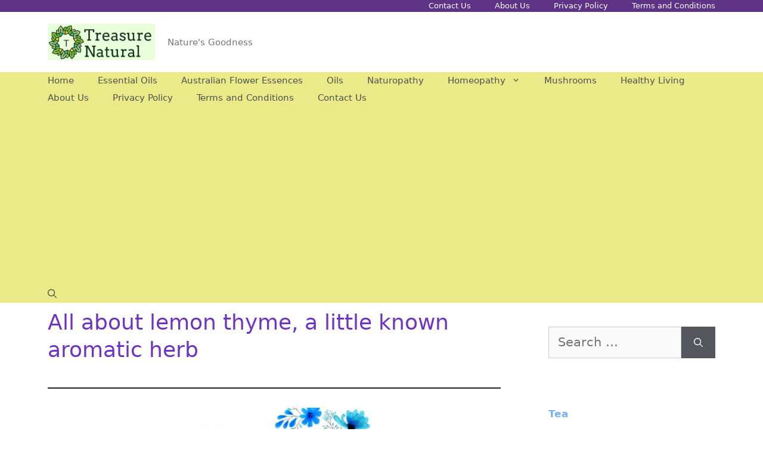

--- FILE ---
content_type: text/html; charset=UTF-8
request_url: https://treasurenatural.com/all-about-lemon-thyme-a-little-known-aromatic-herb/
body_size: 18729
content:
<!DOCTYPE html>
<html lang="en-US">
<head>
	<meta charset="UTF-8">
	<meta name='robots' content='index, follow, max-image-preview:large, max-snippet:-1, max-video-preview:-1' />
<meta name="viewport" content="width=device-width, initial-scale=1">
	<!-- This site is optimized with the Yoast SEO plugin v20.10 - https://yoast.com/wordpress/plugins/seo/ -->
	<title>All about lemon thyme, a little known aromatic herb - TreasureNatural</title>
	<link rel="canonical" href="https://treasurenatural.com/all-about-lemon-thyme-a-little-known-aromatic-herb/" />
	<meta property="og:locale" content="en_US" />
	<meta property="og:type" content="article" />
	<meta property="og:title" content="All about lemon thyme, a little known aromatic herb - TreasureNatural" />
	<meta property="og:description" content="Today we are talking about&nbsp;lemon thyme, a little known aromatic herb, but it holds great surprises in the kitchen, as it enriches many preparations with taste and aroma, from meat to fish. Let&#8217;s go and discover it together. Lemon thyme: what it is Lemon thyme is an&nbsp;aromatic plant&nbsp;that is part of the&nbsp;thyme&nbsp;family.&nbsp;Its scientific name is&nbsp;Thymus ... Read more" />
	<meta property="og:url" content="https://treasurenatural.com/all-about-lemon-thyme-a-little-known-aromatic-herb/" />
	<meta property="og:site_name" content="TreasureNatural" />
	<meta property="article:modified_time" content="2022-12-07T08:59:15+00:00" />
	<meta property="og:image" content="https://treasurenatural.com/wp-content/uploads/2022/12/All-about-lemon-thyme-a-little-known-aromatic-herb-1a-683x1024.jpg" />
	<meta name="twitter:card" content="summary_large_image" />
	<meta name="twitter:label1" content="Est. reading time" />
	<meta name="twitter:data1" content="6 minutes" />
	<script type="application/ld+json" class="yoast-schema-graph">{"@context":"https://schema.org","@graph":[{"@type":"WebPage","@id":"https://treasurenatural.com/all-about-lemon-thyme-a-little-known-aromatic-herb/","url":"https://treasurenatural.com/all-about-lemon-thyme-a-little-known-aromatic-herb/","name":"All about lemon thyme, a little known aromatic herb - TreasureNatural","isPartOf":{"@id":"https://treasurenatural.com/#website"},"primaryImageOfPage":{"@id":"https://treasurenatural.com/all-about-lemon-thyme-a-little-known-aromatic-herb/#primaryimage"},"image":{"@id":"https://treasurenatural.com/all-about-lemon-thyme-a-little-known-aromatic-herb/#primaryimage"},"thumbnailUrl":"https://treasurenatural.com/wp-content/uploads/2022/12/All-about-lemon-thyme-a-little-known-aromatic-herb-1a-683x1024.jpg","datePublished":"2022-07-11T05:51:57+00:00","dateModified":"2022-12-07T08:59:15+00:00","breadcrumb":{"@id":"https://treasurenatural.com/all-about-lemon-thyme-a-little-known-aromatic-herb/#breadcrumb"},"inLanguage":"en-US","potentialAction":[{"@type":"ReadAction","target":["https://treasurenatural.com/all-about-lemon-thyme-a-little-known-aromatic-herb/"]}]},{"@type":"ImageObject","inLanguage":"en-US","@id":"https://treasurenatural.com/all-about-lemon-thyme-a-little-known-aromatic-herb/#primaryimage","url":"https://treasurenatural.com/wp-content/uploads/2022/12/All-about-lemon-thyme-a-little-known-aromatic-herb-1a.jpg","contentUrl":"https://treasurenatural.com/wp-content/uploads/2022/12/All-about-lemon-thyme-a-little-known-aromatic-herb-1a.jpg","width":1000,"height":1500},{"@type":"BreadcrumbList","@id":"https://treasurenatural.com/all-about-lemon-thyme-a-little-known-aromatic-herb/#breadcrumb","itemListElement":[{"@type":"ListItem","position":1,"name":"Home","item":"https://treasurenatural.com/"},{"@type":"ListItem","position":2,"name":"All about lemon thyme, a little known aromatic herb"}]},{"@type":"WebSite","@id":"https://treasurenatural.com/#website","url":"https://treasurenatural.com/","name":"TreasureNatural","description":"Nature&#039;s Goodness","publisher":{"@id":"https://treasurenatural.com/#organization"},"potentialAction":[{"@type":"SearchAction","target":{"@type":"EntryPoint","urlTemplate":"https://treasurenatural.com/?s={search_term_string}"},"query-input":"required name=search_term_string"}],"inLanguage":"en-US"},{"@type":"Organization","@id":"https://treasurenatural.com/#organization","name":"TreasureNatural","url":"https://treasurenatural.com/","logo":{"@type":"ImageObject","inLanguage":"en-US","@id":"https://treasurenatural.com/#/schema/logo/image/","url":"https://treasurenatural.com/wp-content/uploads/2021/03/Logo-TreasureNatural-1.jpg","contentUrl":"https://treasurenatural.com/wp-content/uploads/2021/03/Logo-TreasureNatural-1.jpg","width":715,"height":243,"caption":"TreasureNatural"},"image":{"@id":"https://treasurenatural.com/#/schema/logo/image/"}}]}</script>
	<!-- / Yoast SEO plugin. -->


<link rel='dns-prefetch' href='//static.addtoany.com' />
<link rel="alternate" type="application/rss+xml" title="TreasureNatural &raquo; Feed" href="https://treasurenatural.com/feed/" />
<link rel="alternate" type="application/rss+xml" title="TreasureNatural &raquo; Comments Feed" href="https://treasurenatural.com/comments/feed/" />
<link rel="alternate" type="application/rss+xml" title="TreasureNatural &raquo; All about lemon thyme, a little known aromatic herb Comments Feed" href="https://treasurenatural.com/all-about-lemon-thyme-a-little-known-aromatic-herb/feed/" />
		<!-- This site uses the Google Analytics by MonsterInsights plugin v8.19 - Using Analytics tracking - https://www.monsterinsights.com/ -->
							<script src="//www.googletagmanager.com/gtag/js?id=G-JRPTFSMDHW"  data-cfasync="false" data-wpfc-render="false" async></script>
			<script data-cfasync="false" data-wpfc-render="false">
				var mi_version = '8.19';
				var mi_track_user = true;
				var mi_no_track_reason = '';
				
								var disableStrs = [
										'ga-disable-G-JRPTFSMDHW',
									];

				/* Function to detect opted out users */
				function __gtagTrackerIsOptedOut() {
					for (var index = 0; index < disableStrs.length; index++) {
						if (document.cookie.indexOf(disableStrs[index] + '=true') > -1) {
							return true;
						}
					}

					return false;
				}

				/* Disable tracking if the opt-out cookie exists. */
				if (__gtagTrackerIsOptedOut()) {
					for (var index = 0; index < disableStrs.length; index++) {
						window[disableStrs[index]] = true;
					}
				}

				/* Opt-out function */
				function __gtagTrackerOptout() {
					for (var index = 0; index < disableStrs.length; index++) {
						document.cookie = disableStrs[index] + '=true; expires=Thu, 31 Dec 2099 23:59:59 UTC; path=/';
						window[disableStrs[index]] = true;
					}
				}

				if ('undefined' === typeof gaOptout) {
					function gaOptout() {
						__gtagTrackerOptout();
					}
				}
								window.dataLayer = window.dataLayer || [];

				window.MonsterInsightsDualTracker = {
					helpers: {},
					trackers: {},
				};
				if (mi_track_user) {
					function __gtagDataLayer() {
						dataLayer.push(arguments);
					}

					function __gtagTracker(type, name, parameters) {
						if (!parameters) {
							parameters = {};
						}

						if (parameters.send_to) {
							__gtagDataLayer.apply(null, arguments);
							return;
						}

						if (type === 'event') {
														parameters.send_to = monsterinsights_frontend.v4_id;
							var hookName = name;
							if (typeof parameters['event_category'] !== 'undefined') {
								hookName = parameters['event_category'] + ':' + name;
							}

							if (typeof MonsterInsightsDualTracker.trackers[hookName] !== 'undefined') {
								MonsterInsightsDualTracker.trackers[hookName](parameters);
							} else {
								__gtagDataLayer('event', name, parameters);
							}
							
						} else {
							__gtagDataLayer.apply(null, arguments);
						}
					}

					__gtagTracker('js', new Date());
					__gtagTracker('set', {
						'developer_id.dZGIzZG': true,
											});
										__gtagTracker('config', 'G-JRPTFSMDHW', {"forceSSL":"true","link_attribution":"true"} );
															window.gtag = __gtagTracker;										(function () {
						/* https://developers.google.com/analytics/devguides/collection/analyticsjs/ */
						/* ga and __gaTracker compatibility shim. */
						var noopfn = function () {
							return null;
						};
						var newtracker = function () {
							return new Tracker();
						};
						var Tracker = function () {
							return null;
						};
						var p = Tracker.prototype;
						p.get = noopfn;
						p.set = noopfn;
						p.send = function () {
							var args = Array.prototype.slice.call(arguments);
							args.unshift('send');
							__gaTracker.apply(null, args);
						};
						var __gaTracker = function () {
							var len = arguments.length;
							if (len === 0) {
								return;
							}
							var f = arguments[len - 1];
							if (typeof f !== 'object' || f === null || typeof f.hitCallback !== 'function') {
								if ('send' === arguments[0]) {
									var hitConverted, hitObject = false, action;
									if ('event' === arguments[1]) {
										if ('undefined' !== typeof arguments[3]) {
											hitObject = {
												'eventAction': arguments[3],
												'eventCategory': arguments[2],
												'eventLabel': arguments[4],
												'value': arguments[5] ? arguments[5] : 1,
											}
										}
									}
									if ('pageview' === arguments[1]) {
										if ('undefined' !== typeof arguments[2]) {
											hitObject = {
												'eventAction': 'page_view',
												'page_path': arguments[2],
											}
										}
									}
									if (typeof arguments[2] === 'object') {
										hitObject = arguments[2];
									}
									if (typeof arguments[5] === 'object') {
										Object.assign(hitObject, arguments[5]);
									}
									if ('undefined' !== typeof arguments[1].hitType) {
										hitObject = arguments[1];
										if ('pageview' === hitObject.hitType) {
											hitObject.eventAction = 'page_view';
										}
									}
									if (hitObject) {
										action = 'timing' === arguments[1].hitType ? 'timing_complete' : hitObject.eventAction;
										hitConverted = mapArgs(hitObject);
										__gtagTracker('event', action, hitConverted);
									}
								}
								return;
							}

							function mapArgs(args) {
								var arg, hit = {};
								var gaMap = {
									'eventCategory': 'event_category',
									'eventAction': 'event_action',
									'eventLabel': 'event_label',
									'eventValue': 'event_value',
									'nonInteraction': 'non_interaction',
									'timingCategory': 'event_category',
									'timingVar': 'name',
									'timingValue': 'value',
									'timingLabel': 'event_label',
									'page': 'page_path',
									'location': 'page_location',
									'title': 'page_title',
								};
								for (arg in args) {
																		if (!(!args.hasOwnProperty(arg) || !gaMap.hasOwnProperty(arg))) {
										hit[gaMap[arg]] = args[arg];
									} else {
										hit[arg] = args[arg];
									}
								}
								return hit;
							}

							try {
								f.hitCallback();
							} catch (ex) {
							}
						};
						__gaTracker.create = newtracker;
						__gaTracker.getByName = newtracker;
						__gaTracker.getAll = function () {
							return [];
						};
						__gaTracker.remove = noopfn;
						__gaTracker.loaded = true;
						window['__gaTracker'] = __gaTracker;
					})();
									} else {
										console.log("");
					(function () {
						function __gtagTracker() {
							return null;
						}

						window['__gtagTracker'] = __gtagTracker;
						window['gtag'] = __gtagTracker;
					})();
									}
			</script>
				<!-- / Google Analytics by MonsterInsights -->
		<script>
window._wpemojiSettings = {"baseUrl":"https:\/\/s.w.org\/images\/core\/emoji\/14.0.0\/72x72\/","ext":".png","svgUrl":"https:\/\/s.w.org\/images\/core\/emoji\/14.0.0\/svg\/","svgExt":".svg","source":{"concatemoji":"https:\/\/treasurenatural.com\/wp-includes\/js\/wp-emoji-release.min.js?ver=6.1.9"}};
/*! This file is auto-generated */
!function(e,a,t){var n,r,o,i=a.createElement("canvas"),p=i.getContext&&i.getContext("2d");function s(e,t){var a=String.fromCharCode,e=(p.clearRect(0,0,i.width,i.height),p.fillText(a.apply(this,e),0,0),i.toDataURL());return p.clearRect(0,0,i.width,i.height),p.fillText(a.apply(this,t),0,0),e===i.toDataURL()}function c(e){var t=a.createElement("script");t.src=e,t.defer=t.type="text/javascript",a.getElementsByTagName("head")[0].appendChild(t)}for(o=Array("flag","emoji"),t.supports={everything:!0,everythingExceptFlag:!0},r=0;r<o.length;r++)t.supports[o[r]]=function(e){if(p&&p.fillText)switch(p.textBaseline="top",p.font="600 32px Arial",e){case"flag":return s([127987,65039,8205,9895,65039],[127987,65039,8203,9895,65039])?!1:!s([55356,56826,55356,56819],[55356,56826,8203,55356,56819])&&!s([55356,57332,56128,56423,56128,56418,56128,56421,56128,56430,56128,56423,56128,56447],[55356,57332,8203,56128,56423,8203,56128,56418,8203,56128,56421,8203,56128,56430,8203,56128,56423,8203,56128,56447]);case"emoji":return!s([129777,127995,8205,129778,127999],[129777,127995,8203,129778,127999])}return!1}(o[r]),t.supports.everything=t.supports.everything&&t.supports[o[r]],"flag"!==o[r]&&(t.supports.everythingExceptFlag=t.supports.everythingExceptFlag&&t.supports[o[r]]);t.supports.everythingExceptFlag=t.supports.everythingExceptFlag&&!t.supports.flag,t.DOMReady=!1,t.readyCallback=function(){t.DOMReady=!0},t.supports.everything||(n=function(){t.readyCallback()},a.addEventListener?(a.addEventListener("DOMContentLoaded",n,!1),e.addEventListener("load",n,!1)):(e.attachEvent("onload",n),a.attachEvent("onreadystatechange",function(){"complete"===a.readyState&&t.readyCallback()})),(e=t.source||{}).concatemoji?c(e.concatemoji):e.wpemoji&&e.twemoji&&(c(e.twemoji),c(e.wpemoji)))}(window,document,window._wpemojiSettings);
</script>
<style>
img.wp-smiley,
img.emoji {
	display: inline !important;
	border: none !important;
	box-shadow: none !important;
	height: 1em !important;
	width: 1em !important;
	margin: 0 0.07em !important;
	vertical-align: -0.1em !important;
	background: none !important;
	padding: 0 !important;
}
</style>
	<link rel='stylesheet' id='wp-block-library-css' href='https://treasurenatural.com/wp-includes/css/dist/block-library/style.min.css?ver=6.1.9' media='all' />
<link rel='stylesheet' id='classic-theme-styles-css' href='https://treasurenatural.com/wp-includes/css/classic-themes.min.css?ver=1' media='all' />
<style id='global-styles-inline-css'>
body{--wp--preset--color--black: #000000;--wp--preset--color--cyan-bluish-gray: #abb8c3;--wp--preset--color--white: #ffffff;--wp--preset--color--pale-pink: #f78da7;--wp--preset--color--vivid-red: #cf2e2e;--wp--preset--color--luminous-vivid-orange: #ff6900;--wp--preset--color--luminous-vivid-amber: #fcb900;--wp--preset--color--light-green-cyan: #7bdcb5;--wp--preset--color--vivid-green-cyan: #00d084;--wp--preset--color--pale-cyan-blue: #8ed1fc;--wp--preset--color--vivid-cyan-blue: #0693e3;--wp--preset--color--vivid-purple: #9b51e0;--wp--preset--color--contrast: var(--contrast);--wp--preset--color--contrast-2: var(--contrast-2);--wp--preset--color--contrast-3: var(--contrast-3);--wp--preset--color--base: var(--base);--wp--preset--color--base-2: var(--base-2);--wp--preset--color--base-3: var(--base-3);--wp--preset--color--accent: var(--accent);--wp--preset--gradient--vivid-cyan-blue-to-vivid-purple: linear-gradient(135deg,rgba(6,147,227,1) 0%,rgb(155,81,224) 100%);--wp--preset--gradient--light-green-cyan-to-vivid-green-cyan: linear-gradient(135deg,rgb(122,220,180) 0%,rgb(0,208,130) 100%);--wp--preset--gradient--luminous-vivid-amber-to-luminous-vivid-orange: linear-gradient(135deg,rgba(252,185,0,1) 0%,rgba(255,105,0,1) 100%);--wp--preset--gradient--luminous-vivid-orange-to-vivid-red: linear-gradient(135deg,rgba(255,105,0,1) 0%,rgb(207,46,46) 100%);--wp--preset--gradient--very-light-gray-to-cyan-bluish-gray: linear-gradient(135deg,rgb(238,238,238) 0%,rgb(169,184,195) 100%);--wp--preset--gradient--cool-to-warm-spectrum: linear-gradient(135deg,rgb(74,234,220) 0%,rgb(151,120,209) 20%,rgb(207,42,186) 40%,rgb(238,44,130) 60%,rgb(251,105,98) 80%,rgb(254,248,76) 100%);--wp--preset--gradient--blush-light-purple: linear-gradient(135deg,rgb(255,206,236) 0%,rgb(152,150,240) 100%);--wp--preset--gradient--blush-bordeaux: linear-gradient(135deg,rgb(254,205,165) 0%,rgb(254,45,45) 50%,rgb(107,0,62) 100%);--wp--preset--gradient--luminous-dusk: linear-gradient(135deg,rgb(255,203,112) 0%,rgb(199,81,192) 50%,rgb(65,88,208) 100%);--wp--preset--gradient--pale-ocean: linear-gradient(135deg,rgb(255,245,203) 0%,rgb(182,227,212) 50%,rgb(51,167,181) 100%);--wp--preset--gradient--electric-grass: linear-gradient(135deg,rgb(202,248,128) 0%,rgb(113,206,126) 100%);--wp--preset--gradient--midnight: linear-gradient(135deg,rgb(2,3,129) 0%,rgb(40,116,252) 100%);--wp--preset--duotone--dark-grayscale: url('#wp-duotone-dark-grayscale');--wp--preset--duotone--grayscale: url('#wp-duotone-grayscale');--wp--preset--duotone--purple-yellow: url('#wp-duotone-purple-yellow');--wp--preset--duotone--blue-red: url('#wp-duotone-blue-red');--wp--preset--duotone--midnight: url('#wp-duotone-midnight');--wp--preset--duotone--magenta-yellow: url('#wp-duotone-magenta-yellow');--wp--preset--duotone--purple-green: url('#wp-duotone-purple-green');--wp--preset--duotone--blue-orange: url('#wp-duotone-blue-orange');--wp--preset--font-size--small: 13px;--wp--preset--font-size--medium: 20px;--wp--preset--font-size--large: 36px;--wp--preset--font-size--x-large: 42px;--wp--preset--spacing--20: 0.44rem;--wp--preset--spacing--30: 0.67rem;--wp--preset--spacing--40: 1rem;--wp--preset--spacing--50: 1.5rem;--wp--preset--spacing--60: 2.25rem;--wp--preset--spacing--70: 3.38rem;--wp--preset--spacing--80: 5.06rem;}:where(.is-layout-flex){gap: 0.5em;}body .is-layout-flow > .alignleft{float: left;margin-inline-start: 0;margin-inline-end: 2em;}body .is-layout-flow > .alignright{float: right;margin-inline-start: 2em;margin-inline-end: 0;}body .is-layout-flow > .aligncenter{margin-left: auto !important;margin-right: auto !important;}body .is-layout-constrained > .alignleft{float: left;margin-inline-start: 0;margin-inline-end: 2em;}body .is-layout-constrained > .alignright{float: right;margin-inline-start: 2em;margin-inline-end: 0;}body .is-layout-constrained > .aligncenter{margin-left: auto !important;margin-right: auto !important;}body .is-layout-constrained > :where(:not(.alignleft):not(.alignright):not(.alignfull)){max-width: var(--wp--style--global--content-size);margin-left: auto !important;margin-right: auto !important;}body .is-layout-constrained > .alignwide{max-width: var(--wp--style--global--wide-size);}body .is-layout-flex{display: flex;}body .is-layout-flex{flex-wrap: wrap;align-items: center;}body .is-layout-flex > *{margin: 0;}:where(.wp-block-columns.is-layout-flex){gap: 2em;}.has-black-color{color: var(--wp--preset--color--black) !important;}.has-cyan-bluish-gray-color{color: var(--wp--preset--color--cyan-bluish-gray) !important;}.has-white-color{color: var(--wp--preset--color--white) !important;}.has-pale-pink-color{color: var(--wp--preset--color--pale-pink) !important;}.has-vivid-red-color{color: var(--wp--preset--color--vivid-red) !important;}.has-luminous-vivid-orange-color{color: var(--wp--preset--color--luminous-vivid-orange) !important;}.has-luminous-vivid-amber-color{color: var(--wp--preset--color--luminous-vivid-amber) !important;}.has-light-green-cyan-color{color: var(--wp--preset--color--light-green-cyan) !important;}.has-vivid-green-cyan-color{color: var(--wp--preset--color--vivid-green-cyan) !important;}.has-pale-cyan-blue-color{color: var(--wp--preset--color--pale-cyan-blue) !important;}.has-vivid-cyan-blue-color{color: var(--wp--preset--color--vivid-cyan-blue) !important;}.has-vivid-purple-color{color: var(--wp--preset--color--vivid-purple) !important;}.has-black-background-color{background-color: var(--wp--preset--color--black) !important;}.has-cyan-bluish-gray-background-color{background-color: var(--wp--preset--color--cyan-bluish-gray) !important;}.has-white-background-color{background-color: var(--wp--preset--color--white) !important;}.has-pale-pink-background-color{background-color: var(--wp--preset--color--pale-pink) !important;}.has-vivid-red-background-color{background-color: var(--wp--preset--color--vivid-red) !important;}.has-luminous-vivid-orange-background-color{background-color: var(--wp--preset--color--luminous-vivid-orange) !important;}.has-luminous-vivid-amber-background-color{background-color: var(--wp--preset--color--luminous-vivid-amber) !important;}.has-light-green-cyan-background-color{background-color: var(--wp--preset--color--light-green-cyan) !important;}.has-vivid-green-cyan-background-color{background-color: var(--wp--preset--color--vivid-green-cyan) !important;}.has-pale-cyan-blue-background-color{background-color: var(--wp--preset--color--pale-cyan-blue) !important;}.has-vivid-cyan-blue-background-color{background-color: var(--wp--preset--color--vivid-cyan-blue) !important;}.has-vivid-purple-background-color{background-color: var(--wp--preset--color--vivid-purple) !important;}.has-black-border-color{border-color: var(--wp--preset--color--black) !important;}.has-cyan-bluish-gray-border-color{border-color: var(--wp--preset--color--cyan-bluish-gray) !important;}.has-white-border-color{border-color: var(--wp--preset--color--white) !important;}.has-pale-pink-border-color{border-color: var(--wp--preset--color--pale-pink) !important;}.has-vivid-red-border-color{border-color: var(--wp--preset--color--vivid-red) !important;}.has-luminous-vivid-orange-border-color{border-color: var(--wp--preset--color--luminous-vivid-orange) !important;}.has-luminous-vivid-amber-border-color{border-color: var(--wp--preset--color--luminous-vivid-amber) !important;}.has-light-green-cyan-border-color{border-color: var(--wp--preset--color--light-green-cyan) !important;}.has-vivid-green-cyan-border-color{border-color: var(--wp--preset--color--vivid-green-cyan) !important;}.has-pale-cyan-blue-border-color{border-color: var(--wp--preset--color--pale-cyan-blue) !important;}.has-vivid-cyan-blue-border-color{border-color: var(--wp--preset--color--vivid-cyan-blue) !important;}.has-vivid-purple-border-color{border-color: var(--wp--preset--color--vivid-purple) !important;}.has-vivid-cyan-blue-to-vivid-purple-gradient-background{background: var(--wp--preset--gradient--vivid-cyan-blue-to-vivid-purple) !important;}.has-light-green-cyan-to-vivid-green-cyan-gradient-background{background: var(--wp--preset--gradient--light-green-cyan-to-vivid-green-cyan) !important;}.has-luminous-vivid-amber-to-luminous-vivid-orange-gradient-background{background: var(--wp--preset--gradient--luminous-vivid-amber-to-luminous-vivid-orange) !important;}.has-luminous-vivid-orange-to-vivid-red-gradient-background{background: var(--wp--preset--gradient--luminous-vivid-orange-to-vivid-red) !important;}.has-very-light-gray-to-cyan-bluish-gray-gradient-background{background: var(--wp--preset--gradient--very-light-gray-to-cyan-bluish-gray) !important;}.has-cool-to-warm-spectrum-gradient-background{background: var(--wp--preset--gradient--cool-to-warm-spectrum) !important;}.has-blush-light-purple-gradient-background{background: var(--wp--preset--gradient--blush-light-purple) !important;}.has-blush-bordeaux-gradient-background{background: var(--wp--preset--gradient--blush-bordeaux) !important;}.has-luminous-dusk-gradient-background{background: var(--wp--preset--gradient--luminous-dusk) !important;}.has-pale-ocean-gradient-background{background: var(--wp--preset--gradient--pale-ocean) !important;}.has-electric-grass-gradient-background{background: var(--wp--preset--gradient--electric-grass) !important;}.has-midnight-gradient-background{background: var(--wp--preset--gradient--midnight) !important;}.has-small-font-size{font-size: var(--wp--preset--font-size--small) !important;}.has-medium-font-size{font-size: var(--wp--preset--font-size--medium) !important;}.has-large-font-size{font-size: var(--wp--preset--font-size--large) !important;}.has-x-large-font-size{font-size: var(--wp--preset--font-size--x-large) !important;}
.wp-block-navigation a:where(:not(.wp-element-button)){color: inherit;}
:where(.wp-block-columns.is-layout-flex){gap: 2em;}
.wp-block-pullquote{font-size: 1.5em;line-height: 1.6;}
</style>
<link rel='stylesheet' id='crp-style-grid-css' href='https://treasurenatural.com/wp-content/plugins/contextual-related-posts/css/grid.min.css?ver=3.3.4' media='all' />
<style id='crp-style-grid-inline-css'>

			.crp_related.crp-grid ul li a.crp_link {
				grid-template-rows: 150px auto;
			}
			.crp_related.crp-grid ul {
				grid-template-columns: repeat(auto-fill, minmax(150px, 1fr));
			}
			
</style>
<link rel='stylesheet' id='generate-comments-css' href='https://treasurenatural.com/wp-content/themes/generatepress/assets/css/components/comments.min.css?ver=3.2.4' media='all' />
<link rel='stylesheet' id='generate-widget-areas-css' href='https://treasurenatural.com/wp-content/themes/generatepress/assets/css/components/widget-areas.min.css?ver=3.2.4' media='all' />
<link rel='stylesheet' id='generate-style-css' href='https://treasurenatural.com/wp-content/themes/generatepress/assets/css/main.min.css?ver=3.2.4' media='all' />
<style id='generate-style-inline-css'>
body{background-color:#ffffff;color:#222222;}a{color:#74b1f6;}a:hover, a:focus, a:active{color:#dfbaba;}.wp-block-group__inner-container{max-width:1200px;margin-left:auto;margin-right:auto;}.site-header .header-image{width:180px;}.navigation-search{position:absolute;left:-99999px;pointer-events:none;visibility:hidden;z-index:20;width:100%;top:0;transition:opacity 100ms ease-in-out;opacity:0;}.navigation-search.nav-search-active{left:0;right:0;pointer-events:auto;visibility:visible;opacity:1;}.navigation-search input[type="search"]{outline:0;border:0;vertical-align:bottom;line-height:1;opacity:0.9;width:100%;z-index:20;border-radius:0;-webkit-appearance:none;height:60px;}.navigation-search input::-ms-clear{display:none;width:0;height:0;}.navigation-search input::-ms-reveal{display:none;width:0;height:0;}.navigation-search input::-webkit-search-decoration, .navigation-search input::-webkit-search-cancel-button, .navigation-search input::-webkit-search-results-button, .navigation-search input::-webkit-search-results-decoration{display:none;}.gen-sidebar-nav .navigation-search{top:auto;bottom:0;}:root{--contrast:#222222;--contrast-2:#575760;--contrast-3:#b2b2be;--base:#f0f0f0;--base-2:#f7f8f9;--base-3:#ffffff;--accent:#1e73be;}.has-contrast-color{color:var(--contrast);}.has-contrast-background-color{background-color:var(--contrast);}.has-contrast-2-color{color:var(--contrast-2);}.has-contrast-2-background-color{background-color:var(--contrast-2);}.has-contrast-3-color{color:var(--contrast-3);}.has-contrast-3-background-color{background-color:var(--contrast-3);}.has-base-color{color:var(--base);}.has-base-background-color{background-color:var(--base);}.has-base-2-color{color:var(--base-2);}.has-base-2-background-color{background-color:var(--base-2);}.has-base-3-color{color:var(--base-3);}.has-base-3-background-color{background-color:var(--base-3);}.has-accent-color{color:var(--accent);}.has-accent-background-color{background-color:var(--accent);}body, button, input, select, textarea{font-family:-apple-system, system-ui, BlinkMacSystemFont, "Segoe UI", Helvetica, Arial, sans-serif, "Apple Color Emoji", "Segoe UI Emoji", "Segoe UI Symbol";font-size:21px;}body{line-height:1.6;}.entry-content > [class*="wp-block-"]:not(:last-child){margin-bottom:1.5em;}.main-navigation .main-nav ul ul li a{font-size:14px;}.sidebar .widget, .footer-widgets .widget{font-size:17px;}h1{font-weight:500;font-size:36px;line-height:1.3em;}h2{font-size:33px;}@media (max-width:768px){h1{font-size:31px;}h2{font-size:27px;}h3{font-size:24px;}h4{font-size:22px;}h5{font-size:19px;}}.top-bar{background-color:#636363;color:#ffffff;}.top-bar a{color:#ffffff;}.top-bar a:hover{color:#303030;}.site-header{background-color:#ffffff;}.main-title a,.main-title a:hover{color:#222222;}.site-description{color:#757575;}.main-navigation,.main-navigation ul ul{background-color:rgba(226,226,86,0.7);}.main-navigation .main-nav ul li a, .main-navigation .menu-toggle, .main-navigation .menu-bar-items{color:#515151;}.main-navigation .main-nav ul li:not([class*="current-menu-"]):hover > a, .main-navigation .main-nav ul li:not([class*="current-menu-"]):focus > a, .main-navigation .main-nav ul li.sfHover:not([class*="current-menu-"]) > a, .main-navigation .menu-bar-item:hover > a, .main-navigation .menu-bar-item.sfHover > a{color:#7a8896;background-color:#ffffff;}button.menu-toggle:hover,button.menu-toggle:focus{color:#515151;}.main-navigation .main-nav ul li[class*="current-menu-"] > a{color:#7a8896;background-color:#ffffff;}.navigation-search input[type="search"],.navigation-search input[type="search"]:active, .navigation-search input[type="search"]:focus, .main-navigation .main-nav ul li.search-item.active > a, .main-navigation .menu-bar-items .search-item.active > a{color:#7a8896;background-color:#ffffff;}.main-navigation ul ul{background-color:#eaeaea;}.main-navigation .main-nav ul ul li a{color:#515151;}.main-navigation .main-nav ul ul li:not([class*="current-menu-"]):hover > a,.main-navigation .main-nav ul ul li:not([class*="current-menu-"]):focus > a, .main-navigation .main-nav ul ul li.sfHover:not([class*="current-menu-"]) > a{color:#7a8896;background-color:#eaeaea;}.main-navigation .main-nav ul ul li[class*="current-menu-"] > a{color:#7a8896;background-color:#eaeaea;}.separate-containers .inside-article, .separate-containers .comments-area, .separate-containers .page-header, .one-container .container, .separate-containers .paging-navigation, .inside-page-header{background-color:#ffffff;}.entry-title a{color:#222222;}.entry-title a:hover{color:#55555e;}.entry-meta{color:#595959;}h1{color:#6d34c3;}h2{color:#56ad5d;}h3{color:#b49ded;}h4{color:#56ad5d;}h5{color:#56ad5d;}.sidebar .widget{background-color:#ffffff;}.footer-widgets{background-color:#ffffff;}.footer-widgets .widget-title{color:#000000;}.site-info{color:#ffffff;background-color:#55555e;}.site-info a{color:#ffffff;}.site-info a:hover{color:#d3d3d3;}.footer-bar .widget_nav_menu .current-menu-item a{color:#d3d3d3;}input[type="text"],input[type="email"],input[type="url"],input[type="password"],input[type="search"],input[type="tel"],input[type="number"],textarea,select{color:#666666;background-color:#fafafa;border-color:#cccccc;}input[type="text"]:focus,input[type="email"]:focus,input[type="url"]:focus,input[type="password"]:focus,input[type="search"]:focus,input[type="tel"]:focus,input[type="number"]:focus,textarea:focus,select:focus{color:#666666;background-color:#ffffff;border-color:#bfbfbf;}button,html input[type="button"],input[type="reset"],input[type="submit"],a.button,a.wp-block-button__link:not(.has-background){color:#ffffff;background-color:#55555e;}button:hover,html input[type="button"]:hover,input[type="reset"]:hover,input[type="submit"]:hover,a.button:hover,button:focus,html input[type="button"]:focus,input[type="reset"]:focus,input[type="submit"]:focus,a.button:focus,a.wp-block-button__link:not(.has-background):active,a.wp-block-button__link:not(.has-background):focus,a.wp-block-button__link:not(.has-background):hover{color:#ffffff;background-color:#3f4047;}a.generate-back-to-top{background-color:rgba( 0,0,0,0.4 );color:#ffffff;}a.generate-back-to-top:hover,a.generate-back-to-top:focus{background-color:rgba( 0,0,0,0.6 );color:#ffffff;}@media (max-width: 768px){.main-navigation .menu-bar-item:hover > a, .main-navigation .menu-bar-item.sfHover > a{background:none;color:#515151;}}.nav-below-header .main-navigation .inside-navigation.grid-container, .nav-above-header .main-navigation .inside-navigation.grid-container{padding:0px 20px 0px 20px;}.separate-containers .inside-article, .separate-containers .comments-area, .separate-containers .page-header, .separate-containers .paging-navigation, .one-container .site-content, .inside-page-header{padding:10px 40px 40px 40px;}.site-main .wp-block-group__inner-container{padding:10px 40px 40px 40px;}.separate-containers .paging-navigation{padding-top:20px;padding-bottom:20px;}.entry-content .alignwide, body:not(.no-sidebar) .entry-content .alignfull{margin-left:-40px;width:calc(100% + 80px);max-width:calc(100% + 80px);}.sidebar .widget, .page-header, .widget-area .main-navigation, .site-main > *{margin-bottom:0px;}.separate-containers .site-main{margin:0px;}.both-right .inside-left-sidebar,.both-left .inside-left-sidebar{margin-right:0px;}.both-right .inside-right-sidebar,.both-left .inside-right-sidebar{margin-left:0px;}.separate-containers .featured-image{margin-top:0px;}.separate-containers .inside-right-sidebar, .separate-containers .inside-left-sidebar{margin-top:0px;margin-bottom:0px;}.main-navigation .main-nav ul li a,.menu-toggle,.main-navigation .menu-bar-item > a{line-height:29px;}.navigation-search input[type="search"]{height:29px;}.rtl .menu-item-has-children .dropdown-menu-toggle{padding-left:20px;}.rtl .main-navigation .main-nav ul li.menu-item-has-children > a{padding-right:20px;}@media (max-width:768px){.separate-containers .inside-article, .separate-containers .comments-area, .separate-containers .page-header, .separate-containers .paging-navigation, .one-container .site-content, .inside-page-header{padding:30px;}.site-main .wp-block-group__inner-container{padding:30px;}.inside-top-bar{padding-right:30px;padding-left:30px;}.inside-header{padding-right:30px;padding-left:30px;}.widget-area .widget{padding-top:30px;padding-right:30px;padding-bottom:30px;padding-left:30px;}.footer-widgets-container{padding-top:30px;padding-right:30px;padding-bottom:30px;padding-left:30px;}.inside-site-info{padding-right:30px;padding-left:30px;}.entry-content .alignwide, body:not(.no-sidebar) .entry-content .alignfull{margin-left:-30px;width:calc(100% + 60px);max-width:calc(100% + 60px);}.one-container .site-main .paging-navigation{margin-bottom:0px;}}/* End cached CSS */.is-right-sidebar{width:30%;}.is-left-sidebar{width:30%;}.site-content .content-area{width:70%;}@media (max-width: 768px){.main-navigation .menu-toggle,.sidebar-nav-mobile:not(#sticky-placeholder){display:block;}.main-navigation ul,.gen-sidebar-nav,.main-navigation:not(.slideout-navigation):not(.toggled) .main-nav > ul,.has-inline-mobile-toggle #site-navigation .inside-navigation > *:not(.navigation-search):not(.main-nav){display:none;}.nav-align-right .inside-navigation,.nav-align-center .inside-navigation{justify-content:space-between;}}
.dynamic-author-image-rounded{border-radius:100%;}.dynamic-featured-image, .dynamic-author-image{vertical-align:middle;}.one-container.blog .dynamic-content-template:not(:last-child), .one-container.archive .dynamic-content-template:not(:last-child){padding-bottom:0px;}.dynamic-entry-excerpt > p:last-child{margin-bottom:0px;}
h1.entry-title{font-size:36px;}
.post-image:not(:first-child), .page-content:not(:first-child), .entry-content:not(:first-child), .entry-summary:not(:first-child), footer.entry-meta{margin-top:0.3em;}.post-image-above-header .inside-article div.featured-image, .post-image-above-header .inside-article div.post-image{margin-bottom:0.3em;}
</style>
<link rel='stylesheet' id='addtoany-css' href='https://treasurenatural.com/wp-content/plugins/add-to-any/addtoany.min.css?ver=1.16' media='all' />
<link rel='stylesheet' id='generate-secondary-nav-css' href='https://treasurenatural.com/wp-content/plugins/gp-premium/secondary-nav/functions/css/main.min.css?ver=2.3.2' media='all' />
<style id='generate-secondary-nav-inline-css'>
.secondary-navigation{background-color:#5e3284;}.secondary-nav-below-header .secondary-navigation .inside-navigation.grid-container, .secondary-nav-above-header .secondary-navigation .inside-navigation.grid-container{padding:0px 20px 0px 20px;}.secondary-navigation .main-nav ul li a,.secondary-navigation .menu-toggle,.secondary-menu-bar-items .menu-bar-item > a{color:#ffffff;line-height:20px;}.secondary-navigation .secondary-menu-bar-items{color:#ffffff;}button.secondary-menu-toggle:hover,button.secondary-menu-toggle:focus{color:#ffffff;}.widget-area .secondary-navigation{margin-bottom:0px;}.secondary-navigation ul ul{background-color:#303030;top:auto;}.secondary-navigation .main-nav ul ul li a{color:#ffffff;}.secondary-navigation .main-nav ul li:not([class*="current-menu-"]):hover > a, .secondary-navigation .main-nav ul li:not([class*="current-menu-"]):focus > a, .secondary-navigation .main-nav ul li.sfHover:not([class*="current-menu-"]) > a, .secondary-menu-bar-items .menu-bar-item:hover > a{color:#ffffff;background-color:#303030;}.secondary-navigation .main-nav ul ul li:not([class*="current-menu-"]):hover > a,.secondary-navigation .main-nav ul ul li:not([class*="current-menu-"]):focus > a,.secondary-navigation .main-nav ul ul li.sfHover:not([class*="current-menu-"]) > a{color:#ffffff;background-color:#474747;}.secondary-navigation .main-nav ul li[class*="current-menu-"] > a{color:#222222;background-color:#ffffff;}.secondary-navigation .main-nav ul ul li[class*="current-menu-"] > a{color:#ffffff;background-color:#474747;}.secondary-navigation.toggled .dropdown-menu-toggle:before{display:none;}@media (max-width: 768px) {.secondary-menu-bar-items .menu-bar-item:hover > a{background: none;color: #ffffff;}}
</style>
<link rel='stylesheet' id='generate-secondary-nav-mobile-css' href='https://treasurenatural.com/wp-content/plugins/gp-premium/secondary-nav/functions/css/main-mobile.min.css?ver=2.3.2' media='all' />
<script src='https://treasurenatural.com/wp-content/plugins/google-analytics-for-wordpress/assets/js/frontend-gtag.min.js?ver=8.19' id='monsterinsights-frontend-script-js'></script>
<script data-cfasync="false" data-wpfc-render="false" id='monsterinsights-frontend-script-js-extra'>var monsterinsights_frontend = {"js_events_tracking":"true","download_extensions":"doc,pdf,ppt,zip,xls,docx,pptx,xlsx","inbound_paths":"[{\"path\":\"\\\/go\\\/\",\"label\":\"affiliate\"},{\"path\":\"\\\/recommend\\\/\",\"label\":\"affiliate\"}]","home_url":"https:\/\/treasurenatural.com","hash_tracking":"false","v4_id":"G-JRPTFSMDHW"};</script>
<script id='addtoany-core-js-before'>
window.a2a_config=window.a2a_config||{};a2a_config.callbacks=[];a2a_config.overlays=[];a2a_config.templates={};
</script>
<script async src='https://static.addtoany.com/menu/page.js' id='addtoany-core-js'></script>
<script src='https://treasurenatural.com/wp-includes/js/jquery/jquery.min.js?ver=3.6.1' id='jquery-core-js'></script>
<script src='https://treasurenatural.com/wp-includes/js/jquery/jquery-migrate.min.js?ver=3.3.2' id='jquery-migrate-js'></script>
<script async src='https://treasurenatural.com/wp-content/plugins/add-to-any/addtoany.min.js?ver=1.1' id='addtoany-jquery-js'></script>
<link rel="https://api.w.org/" href="https://treasurenatural.com/wp-json/" /><link rel="alternate" type="application/json" href="https://treasurenatural.com/wp-json/wp/v2/pages/8134" /><link rel="EditURI" type="application/rsd+xml" title="RSD" href="https://treasurenatural.com/xmlrpc.php?rsd" />
<link rel="wlwmanifest" type="application/wlwmanifest+xml" href="https://treasurenatural.com/wp-includes/wlwmanifest.xml" />
<meta name="generator" content="WordPress 6.1.9" />
<link rel='shortlink' href='https://treasurenatural.com/?p=8134' />
<link rel="alternate" type="application/json+oembed" href="https://treasurenatural.com/wp-json/oembed/1.0/embed?url=https%3A%2F%2Ftreasurenatural.com%2Fall-about-lemon-thyme-a-little-known-aromatic-herb%2F" />
<link rel="alternate" type="text/xml+oembed" href="https://treasurenatural.com/wp-json/oembed/1.0/embed?url=https%3A%2F%2Ftreasurenatural.com%2Fall-about-lemon-thyme-a-little-known-aromatic-herb%2F&#038;format=xml" />
<!-- HFCM by 99 Robots - Snippet # 1: Adsense -->
<script async src="https://pagead2.googlesyndication.com/pagead/js/adsbygoogle.js?client=ca-pub-8597573797113357"
     crossorigin="anonymous"></script>
<!-- /end HFCM by 99 Robots -->
<!-- HFCM by 99 Robots - Snippet # 2: Pinterest Website Claim -->
<meta name="p:domain_verify" content="ad13c4c978f2beb6f2962a519eb79070"/>
<!-- /end HFCM by 99 Robots -->
<link rel="icon" href="https://treasurenatural.com/wp-content/uploads/2021/03/cropped-android-chrome-512x512-1-32x32.png" sizes="32x32" />
<link rel="icon" href="https://treasurenatural.com/wp-content/uploads/2021/03/cropped-android-chrome-512x512-1-192x192.png" sizes="192x192" />
<link rel="apple-touch-icon" href="https://treasurenatural.com/wp-content/uploads/2021/03/cropped-android-chrome-512x512-1-180x180.png" />
<meta name="msapplication-TileImage" content="https://treasurenatural.com/wp-content/uploads/2021/03/cropped-android-chrome-512x512-1-270x270.png" />
</head>

<body class="page-template-default page page-id-8134 wp-custom-logo wp-embed-responsive post-image-aligned-center secondary-nav-above-header secondary-nav-aligned-right sticky-menu-fade right-sidebar nav-below-header separate-containers nav-search-enabled header-aligned-left dropdown-hover" itemtype="https://schema.org/WebPage" itemscope>
	<svg xmlns="http://www.w3.org/2000/svg" viewBox="0 0 0 0" width="0" height="0" focusable="false" role="none" style="visibility: hidden; position: absolute; left: -9999px; overflow: hidden;" ><defs><filter id="wp-duotone-dark-grayscale"><feColorMatrix color-interpolation-filters="sRGB" type="matrix" values=" .299 .587 .114 0 0 .299 .587 .114 0 0 .299 .587 .114 0 0 .299 .587 .114 0 0 " /><feComponentTransfer color-interpolation-filters="sRGB" ><feFuncR type="table" tableValues="0 0.49803921568627" /><feFuncG type="table" tableValues="0 0.49803921568627" /><feFuncB type="table" tableValues="0 0.49803921568627" /><feFuncA type="table" tableValues="1 1" /></feComponentTransfer><feComposite in2="SourceGraphic" operator="in" /></filter></defs></svg><svg xmlns="http://www.w3.org/2000/svg" viewBox="0 0 0 0" width="0" height="0" focusable="false" role="none" style="visibility: hidden; position: absolute; left: -9999px; overflow: hidden;" ><defs><filter id="wp-duotone-grayscale"><feColorMatrix color-interpolation-filters="sRGB" type="matrix" values=" .299 .587 .114 0 0 .299 .587 .114 0 0 .299 .587 .114 0 0 .299 .587 .114 0 0 " /><feComponentTransfer color-interpolation-filters="sRGB" ><feFuncR type="table" tableValues="0 1" /><feFuncG type="table" tableValues="0 1" /><feFuncB type="table" tableValues="0 1" /><feFuncA type="table" tableValues="1 1" /></feComponentTransfer><feComposite in2="SourceGraphic" operator="in" /></filter></defs></svg><svg xmlns="http://www.w3.org/2000/svg" viewBox="0 0 0 0" width="0" height="0" focusable="false" role="none" style="visibility: hidden; position: absolute; left: -9999px; overflow: hidden;" ><defs><filter id="wp-duotone-purple-yellow"><feColorMatrix color-interpolation-filters="sRGB" type="matrix" values=" .299 .587 .114 0 0 .299 .587 .114 0 0 .299 .587 .114 0 0 .299 .587 .114 0 0 " /><feComponentTransfer color-interpolation-filters="sRGB" ><feFuncR type="table" tableValues="0.54901960784314 0.98823529411765" /><feFuncG type="table" tableValues="0 1" /><feFuncB type="table" tableValues="0.71764705882353 0.25490196078431" /><feFuncA type="table" tableValues="1 1" /></feComponentTransfer><feComposite in2="SourceGraphic" operator="in" /></filter></defs></svg><svg xmlns="http://www.w3.org/2000/svg" viewBox="0 0 0 0" width="0" height="0" focusable="false" role="none" style="visibility: hidden; position: absolute; left: -9999px; overflow: hidden;" ><defs><filter id="wp-duotone-blue-red"><feColorMatrix color-interpolation-filters="sRGB" type="matrix" values=" .299 .587 .114 0 0 .299 .587 .114 0 0 .299 .587 .114 0 0 .299 .587 .114 0 0 " /><feComponentTransfer color-interpolation-filters="sRGB" ><feFuncR type="table" tableValues="0 1" /><feFuncG type="table" tableValues="0 0.27843137254902" /><feFuncB type="table" tableValues="0.5921568627451 0.27843137254902" /><feFuncA type="table" tableValues="1 1" /></feComponentTransfer><feComposite in2="SourceGraphic" operator="in" /></filter></defs></svg><svg xmlns="http://www.w3.org/2000/svg" viewBox="0 0 0 0" width="0" height="0" focusable="false" role="none" style="visibility: hidden; position: absolute; left: -9999px; overflow: hidden;" ><defs><filter id="wp-duotone-midnight"><feColorMatrix color-interpolation-filters="sRGB" type="matrix" values=" .299 .587 .114 0 0 .299 .587 .114 0 0 .299 .587 .114 0 0 .299 .587 .114 0 0 " /><feComponentTransfer color-interpolation-filters="sRGB" ><feFuncR type="table" tableValues="0 0" /><feFuncG type="table" tableValues="0 0.64705882352941" /><feFuncB type="table" tableValues="0 1" /><feFuncA type="table" tableValues="1 1" /></feComponentTransfer><feComposite in2="SourceGraphic" operator="in" /></filter></defs></svg><svg xmlns="http://www.w3.org/2000/svg" viewBox="0 0 0 0" width="0" height="0" focusable="false" role="none" style="visibility: hidden; position: absolute; left: -9999px; overflow: hidden;" ><defs><filter id="wp-duotone-magenta-yellow"><feColorMatrix color-interpolation-filters="sRGB" type="matrix" values=" .299 .587 .114 0 0 .299 .587 .114 0 0 .299 .587 .114 0 0 .299 .587 .114 0 0 " /><feComponentTransfer color-interpolation-filters="sRGB" ><feFuncR type="table" tableValues="0.78039215686275 1" /><feFuncG type="table" tableValues="0 0.94901960784314" /><feFuncB type="table" tableValues="0.35294117647059 0.47058823529412" /><feFuncA type="table" tableValues="1 1" /></feComponentTransfer><feComposite in2="SourceGraphic" operator="in" /></filter></defs></svg><svg xmlns="http://www.w3.org/2000/svg" viewBox="0 0 0 0" width="0" height="0" focusable="false" role="none" style="visibility: hidden; position: absolute; left: -9999px; overflow: hidden;" ><defs><filter id="wp-duotone-purple-green"><feColorMatrix color-interpolation-filters="sRGB" type="matrix" values=" .299 .587 .114 0 0 .299 .587 .114 0 0 .299 .587 .114 0 0 .299 .587 .114 0 0 " /><feComponentTransfer color-interpolation-filters="sRGB" ><feFuncR type="table" tableValues="0.65098039215686 0.40392156862745" /><feFuncG type="table" tableValues="0 1" /><feFuncB type="table" tableValues="0.44705882352941 0.4" /><feFuncA type="table" tableValues="1 1" /></feComponentTransfer><feComposite in2="SourceGraphic" operator="in" /></filter></defs></svg><svg xmlns="http://www.w3.org/2000/svg" viewBox="0 0 0 0" width="0" height="0" focusable="false" role="none" style="visibility: hidden; position: absolute; left: -9999px; overflow: hidden;" ><defs><filter id="wp-duotone-blue-orange"><feColorMatrix color-interpolation-filters="sRGB" type="matrix" values=" .299 .587 .114 0 0 .299 .587 .114 0 0 .299 .587 .114 0 0 .299 .587 .114 0 0 " /><feComponentTransfer color-interpolation-filters="sRGB" ><feFuncR type="table" tableValues="0.098039215686275 1" /><feFuncG type="table" tableValues="0 0.66274509803922" /><feFuncB type="table" tableValues="0.84705882352941 0.41960784313725" /><feFuncA type="table" tableValues="1 1" /></feComponentTransfer><feComposite in2="SourceGraphic" operator="in" /></filter></defs></svg><a class="screen-reader-text skip-link" href="#content" title="Skip to content">Skip to content</a>			<nav id="secondary-navigation" class="secondary-navigation" itemtype="https://schema.org/SiteNavigationElement" itemscope="itemscope">
				<div class="inside-navigation grid-container grid-parent">
										<button class="menu-toggle secondary-menu-toggle">
						<span class="gp-icon icon-menu-bars"><svg viewBox="0 0 512 512" aria-hidden="true" xmlns="http://www.w3.org/2000/svg" width="1em" height="1em"><path d="M0 96c0-13.255 10.745-24 24-24h464c13.255 0 24 10.745 24 24s-10.745 24-24 24H24c-13.255 0-24-10.745-24-24zm0 160c0-13.255 10.745-24 24-24h464c13.255 0 24 10.745 24 24s-10.745 24-24 24H24c-13.255 0-24-10.745-24-24zm0 160c0-13.255 10.745-24 24-24h464c13.255 0 24 10.745 24 24s-10.745 24-24 24H24c-13.255 0-24-10.745-24-24z" /></svg><svg viewBox="0 0 512 512" aria-hidden="true" xmlns="http://www.w3.org/2000/svg" width="1em" height="1em"><path d="M71.029 71.029c9.373-9.372 24.569-9.372 33.942 0L256 222.059l151.029-151.03c9.373-9.372 24.569-9.372 33.942 0 9.372 9.373 9.372 24.569 0 33.942L289.941 256l151.03 151.029c9.372 9.373 9.372 24.569 0 33.942-9.373 9.372-24.569 9.372-33.942 0L256 289.941l-151.029 151.03c-9.373 9.372-24.569 9.372-33.942 0-9.372-9.373-9.372-24.569 0-33.942L222.059 256 71.029 104.971c-9.372-9.373-9.372-24.569 0-33.942z" /></svg></span><span class="mobile-menu">Menu</span>					</button>
					<div class="main-nav"><ul id="menu-toptreasurenatural" class=" secondary-menu sf-menu"><li id="menu-item-1409" class="menu-item menu-item-type-post_type menu-item-object-page menu-item-1409"><a href="https://treasurenatural.com/contact-us/">Contact Us</a></li>
<li id="menu-item-1412" class="menu-item menu-item-type-post_type menu-item-object-page menu-item-1412"><a href="https://treasurenatural.com/about-us/">About Us</a></li>
<li id="menu-item-1415" class="menu-item menu-item-type-post_type menu-item-object-page menu-item-1415"><a href="https://treasurenatural.com/privacy-policy-2/">Privacy Policy</a></li>
<li id="menu-item-1419" class="menu-item menu-item-type-post_type menu-item-object-page menu-item-1419"><a href="https://treasurenatural.com/terms-and-conditions/">Terms and Conditions</a></li>
</ul></div>				</div><!-- .inside-navigation -->
			</nav><!-- #secondary-navigation -->
					<header class="site-header" id="masthead" aria-label="Site"  itemtype="https://schema.org/WPHeader" itemscope>
			<div class="inside-header grid-container">
				<div class="site-branding-container"><div class="site-logo">
					<a href="https://treasurenatural.com/" rel="home">
						<img  class="header-image is-logo-image" alt="TreasureNatural" src="https://treasurenatural.com/wp-content/uploads/2021/03/Logo-TreasureNatural-1.jpg" width="715" height="243" />
					</a>
				</div><div class="site-branding">
						
						<p class="site-description" itemprop="description">
					Nature&#039;s Goodness
				</p>
					</div></div>			</div>
		</header>
				<nav class="main-navigation has-menu-bar-items sub-menu-right" id="site-navigation" aria-label="Primary"  itemtype="https://schema.org/SiteNavigationElement" itemscope>
			<div class="inside-navigation grid-container">
				<form method="get" class="search-form navigation-search" action="https://treasurenatural.com/">
					<input type="search" class="search-field" value="" name="s" title="Search" />
				</form>				<button class="menu-toggle" aria-controls="primary-menu" aria-expanded="false">
					<span class="gp-icon icon-menu-bars"><svg viewBox="0 0 512 512" aria-hidden="true" xmlns="http://www.w3.org/2000/svg" width="1em" height="1em"><path d="M0 96c0-13.255 10.745-24 24-24h464c13.255 0 24 10.745 24 24s-10.745 24-24 24H24c-13.255 0-24-10.745-24-24zm0 160c0-13.255 10.745-24 24-24h464c13.255 0 24 10.745 24 24s-10.745 24-24 24H24c-13.255 0-24-10.745-24-24zm0 160c0-13.255 10.745-24 24-24h464c13.255 0 24 10.745 24 24s-10.745 24-24 24H24c-13.255 0-24-10.745-24-24z" /></svg><svg viewBox="0 0 512 512" aria-hidden="true" xmlns="http://www.w3.org/2000/svg" width="1em" height="1em"><path d="M71.029 71.029c9.373-9.372 24.569-9.372 33.942 0L256 222.059l151.029-151.03c9.373-9.372 24.569-9.372 33.942 0 9.372 9.373 9.372 24.569 0 33.942L289.941 256l151.03 151.029c9.372 9.373 9.372 24.569 0 33.942-9.373 9.372-24.569 9.372-33.942 0L256 289.941l-151.029 151.03c-9.373 9.372-24.569 9.372-33.942 0-9.372-9.373-9.372-24.569 0-33.942L222.059 256 71.029 104.971c-9.372-9.373-9.372-24.569 0-33.942z" /></svg></span><span class="mobile-menu">Menu</span>				</button>
				<div id="primary-menu" class="main-nav"><ul id="menu-naturalremediesmenu" class=" menu sf-menu"><li id="menu-item-1954" class="menu-item menu-item-type-custom menu-item-object-custom menu-item-1954"><a href="https://treasurenatural.com/natural-remedies-1/">Home</a></li>
<li id="menu-item-1952" class="menu-item menu-item-type-custom menu-item-object-custom menu-item-1952"><a href="https://treasurenatural.com/essential-oils/">Essential Oils</a></li>
<li id="menu-item-1948" class="menu-item menu-item-type-custom menu-item-object-custom menu-item-1948"><a href="https://treasurenatural.com/australian-flower-essences-and-remedies/">Australian Flower Essences</a></li>
<li id="menu-item-1950" class="menu-item menu-item-type-custom menu-item-object-custom menu-item-1950"><a href="https://treasurenatural.com/oils/">Oils</a></li>
<li id="menu-item-1951" class="menu-item menu-item-type-custom menu-item-object-custom menu-item-1951"><a href="https://treasurenatural.com/naturopathy/">Naturopathy</a></li>
<li id="menu-item-6224" class="menu-item menu-item-type-post_type menu-item-object-page menu-item-has-children menu-item-6224"><a href="https://treasurenatural.com/homeopathy-treatment-and-remedies/">Homeopathy<span role="presentation" class="dropdown-menu-toggle"><span class="gp-icon icon-arrow"><svg viewBox="0 0 330 512" aria-hidden="true" xmlns="http://www.w3.org/2000/svg" width="1em" height="1em"><path d="M305.913 197.085c0 2.266-1.133 4.815-2.833 6.514L171.087 335.593c-1.7 1.7-4.249 2.832-6.515 2.832s-4.815-1.133-6.515-2.832L26.064 203.599c-1.7-1.7-2.832-4.248-2.832-6.514s1.132-4.816 2.832-6.515l14.162-14.163c1.7-1.699 3.966-2.832 6.515-2.832 2.266 0 4.815 1.133 6.515 2.832l111.316 111.317 111.316-111.317c1.7-1.699 4.249-2.832 6.515-2.832s4.815 1.133 6.515 2.832l14.162 14.163c1.7 1.7 2.833 4.249 2.833 6.515z" /></svg></span></span></a>
<ul class="sub-menu">
	<li id="menu-item-6225" class="menu-item menu-item-type-post_type menu-item-object-page menu-item-6225"><a href="https://treasurenatural.com/homeopathy-treatment-uses-and-applications/">Homeopathy Treatment</a></li>
	<li id="menu-item-6226" class="menu-item menu-item-type-custom menu-item-object-custom menu-item-6226"><a href="https://treasurenatural.com/homeopathy/">Homeopathy Remedies</a></li>
	<li id="menu-item-2505" class="menu-item menu-item-type-custom menu-item-object-custom menu-item-2505"><a href="https://treasurenatural.com/mother-tincture/">Mother Tincture</a></li>
	<li id="menu-item-6475" class="menu-item menu-item-type-post_type menu-item-object-page menu-item-6475"><a href="https://treasurenatural.com/schuessler-salt/">Schuessler Salt</a></li>
</ul>
</li>
<li id="menu-item-9505" class="menu-item menu-item-type-custom menu-item-object-custom menu-item-9505"><a href="https://treasurenatural.com/mushrooms/">Mushrooms</a></li>
<li id="menu-item-9506" class="menu-item menu-item-type-custom menu-item-object-custom menu-item-9506"><a href="https://treasurenatural.com/healthy-living/">Healthy Living</a></li>
<li id="menu-item-4446" class="menu-item menu-item-type-custom menu-item-object-custom menu-item-4446"><a href="https://treasurenatural.com/about-us/">About Us</a></li>
<li id="menu-item-4447" class="menu-item menu-item-type-custom menu-item-object-custom menu-item-4447"><a href="https://treasurenatural.com/privacy-policy-2/">Privacy Policy</a></li>
<li id="menu-item-4448" class="menu-item menu-item-type-custom menu-item-object-custom menu-item-4448"><a href="https://treasurenatural.com/terms-and-conditions/">Terms and Conditions</a></li>
<li id="menu-item-4449" class="menu-item menu-item-type-custom menu-item-object-custom menu-item-4449"><a href="https://treasurenatural.com/contact-us/">Contact Us</a></li>
</ul></div><div class="menu-bar-items"><span class="menu-bar-item search-item"><a aria-label="Open Search Bar" href="#"><span class="gp-icon icon-search"><svg viewBox="0 0 512 512" aria-hidden="true" xmlns="http://www.w3.org/2000/svg" width="1em" height="1em"><path fill-rule="evenodd" clip-rule="evenodd" d="M208 48c-88.366 0-160 71.634-160 160s71.634 160 160 160 160-71.634 160-160S296.366 48 208 48zM0 208C0 93.125 93.125 0 208 0s208 93.125 208 208c0 48.741-16.765 93.566-44.843 129.024l133.826 134.018c9.366 9.379 9.355 24.575-.025 33.941-9.379 9.366-24.575 9.355-33.941-.025L337.238 370.987C301.747 399.167 256.839 416 208 416 93.125 416 0 322.875 0 208z" /></svg><svg viewBox="0 0 512 512" aria-hidden="true" xmlns="http://www.w3.org/2000/svg" width="1em" height="1em"><path d="M71.029 71.029c9.373-9.372 24.569-9.372 33.942 0L256 222.059l151.029-151.03c9.373-9.372 24.569-9.372 33.942 0 9.372 9.373 9.372 24.569 0 33.942L289.941 256l151.03 151.029c9.372 9.373 9.372 24.569 0 33.942-9.373 9.372-24.569 9.372-33.942 0L256 289.941l-151.029 151.03c-9.373 9.372-24.569 9.372-33.942 0-9.372-9.373-9.372-24.569 0-33.942L222.059 256 71.029 104.971c-9.372-9.373-9.372-24.569 0-33.942z" /></svg></span></a></span></div>			</div>
		</nav>
		
	<div class="site grid-container container hfeed" id="page">
				<div class="site-content" id="content">
			
	<div class="content-area" id="primary">
		<main class="site-main" id="main">
			
<article id="post-8134" class="post-8134 page type-page status-publish category-natural-remedies category-naturopathy" itemtype="https://schema.org/CreativeWork" itemscope>
	<div class="inside-article">
		
			<header class="entry-header" aria-label="Content">
				<h1 class="entry-title" itemprop="headline">All about lemon thyme, a little known aromatic herb</h1>			</header>

			
		<div class="entry-content" itemprop="text">
			
<hr class="wp-block-separator has-alpha-channel-opacity"/>


<div class="wp-block-image">
<figure class="aligncenter size-large is-resized"><img decoding="async" src="https://treasurenatural.com/wp-content/uploads/2022/12/All-about-lemon-thyme-a-little-known-aromatic-herb-1a-683x1024.jpg" alt="" class="wp-image-14820" width="337" height="506" srcset="https://treasurenatural.com/wp-content/uploads/2022/12/All-about-lemon-thyme-a-little-known-aromatic-herb-1a-683x1024.jpg 683w, https://treasurenatural.com/wp-content/uploads/2022/12/All-about-lemon-thyme-a-little-known-aromatic-herb-1a-200x300.jpg 200w, https://treasurenatural.com/wp-content/uploads/2022/12/All-about-lemon-thyme-a-little-known-aromatic-herb-1a-768x1152.jpg 768w, https://treasurenatural.com/wp-content/uploads/2022/12/All-about-lemon-thyme-a-little-known-aromatic-herb-1a.jpg 1000w" sizes="(max-width: 337px) 100vw, 337px" /></figure></div>


<p>Today we are talking about&nbsp;<strong>lemon thyme</strong>, a little known aromatic herb, but it holds great surprises in the kitchen, as it enriches many preparations with taste and aroma, from meat to fish.</p>



<p>Let&#8217;s go and discover it together.</p>



<hr class="wp-block-separator has-alpha-channel-opacity"/>



<h2 class="has-text-align-center">Lemon thyme: what it is</h2>



<p>Lemon thyme is an&nbsp;<strong>aromatic plant</strong>&nbsp;that is part of the&nbsp;<strong>thyme</strong>&nbsp;family.&nbsp;Its scientific name is&nbsp;<em>Thymus citriodorus</em>&nbsp;and it is a perennial plant whose peculiar characteristic is the intense aroma of&nbsp;<strong>lemon</strong>, which is perceived both as a scent and as a taste.</p>



<hr class="wp-block-separator has-alpha-channel-opacity"/>



<h2 class="has-text-align-center">Characteristics of the plant</h2>



<p>It comes in the form of compact ball-shaped tufts, green and golden yellow in color.&nbsp;The numerous branches tend to lignify quickly, while the small, gray-green leaves give off an intense lemon scent when rubbed.</p>



<p>Flowering occurs in spring, when the shrub produces delicate flowers ranging from white to very soft pink.</p>



<h3>Habitat</h3>



<p>Typical of the Mediterranean areas, it grows in arid, poor and stony environments.</p>



<hr class="wp-block-separator has-alpha-channel-opacity"/>



<h2 class="has-text-align-center">Cultivation of lemon thyme</h2>



<p>Lemon thyme is easy to grow;&nbsp;it is in fact a rather strong and robust plant.&nbsp;Let&#8217;s see what are the various parameters to keep in mind to promote good growth.</p>



<ul>
<li><strong>Land</strong>: has no particular needs in this sense;&nbsp;the important thing is that the soil is dry and well drained because it suffers from water stagnation.</li>



<li><strong>Exposure</strong>: it loves very sunny areas, but is also able to tolerate partial shade.&nbsp;It tolerates wind well since it grows in an almost creeping position and therefore is hardly disturbed by air currents.</li>



<li><strong>Irrigation</strong>: not abundant and to be carried out only when the soil is completely dry.</li>
</ul>



<hr class="wp-block-separator has-alpha-channel-opacity"/>



<h2 class="has-text-align-center">Lemon thyme in winter</h2>



<p>Like most aromatic plants, lemon thyme also grows in the open field and does not require special precautions.&nbsp;It can survive severe frosts;&nbsp;however, in periods in which temperatures drop by several degrees below zero, it is necessary to guarantee suitable protection from the cold, especially in the case of severe frosts.&nbsp;This protection can consist of:</p>



<ul>
<li><strong>a sheet of non-woven fabric, cellophane or nylon</strong>, open at the top to avoid condensation</li>



<li><strong>a layer of straw or&nbsp;mulch</strong>&nbsp;with pine bark placed on the soil surface</li>



<li>on the balcony or terrace, it may be sufficient to&nbsp;<strong>bring the plant closer to the walls of the house</strong></li>
</ul>



<hr class="wp-block-separator has-alpha-channel-opacity"/>



<h2 class="has-text-align-center">Lemon thyme: multiplication by cuttings</h2>



<p>It should be done in late spring or in August.&nbsp;The&nbsp;<strong>cuttings</strong>&nbsp;must be at least 7-10 cm long and taken from plants in good health and aged between 2 and 4 four years.</p>



<h3>Some advice</h3>



<ul>
<li>Once planted, keep the soil moist until the plants are well rooted.</li>



<li>If you have opted for sowing in pots, irrigation should be done when the soil is dry.</li>



<li>To improve drainage and prevent water stagnation,&nbsp;<strong>mulch</strong>&nbsp;with limestone gravel or sand.</li>
</ul>



<hr class="wp-block-separator has-alpha-channel-opacity"/>



<h2 class="has-text-align-center">Diseases</h2>



<p>The most insidious enemies of lemon thyme are&nbsp;<strong>spider mites</strong>&nbsp;that could irreparably damage the plant.</p>



<hr class="wp-block-separator has-alpha-channel-opacity"/>



<h2 class="has-text-align-center">Lemon thyme flowers</h2>



<p>It blooms from spring and all summer.&nbsp;The flowers of lemon thyme are very rich in nectar and therefore highly sought after by bees.</p>



<hr class="wp-block-separator has-alpha-channel-opacity"/>



<h2 class="has-text-align-center">Lemon thyme: harvest</h2>



<p>The parts of the lemon thyme that are harvested are the leaves.&nbsp;Harvesting must take place throughout the vegetative period.&nbsp;Used in the kitchen or as a health remedy, they can be used both fresh and dried.</p>



<hr class="wp-block-separator has-alpha-channel-opacity"/>



<h2 class="has-text-align-center">Dry lemon thyme</h2>



<p>Its leaves can be eaten fresh or dried and stored in glass jars.</p>



<p>The drying method is similar to that generally used for aromatic herbs.</p>



<p>Drying can be done:</p>



<ul>
<li><strong>in a natural way</strong>, hanging the twigs in dry, shady and airy places</li>



<li><strong>with a dryer</strong></li>
</ul>



<p>Dried lemon thyme leaves should be stored in airtight glass jars and away from light.</p>



<p>Unlike other aromatic herbs, once dried lemon thyme does not lose its olfactory characteristics, on the contrary, it enhances them.</p>



<hr class="wp-block-separator has-alpha-channel-opacity"/>



<h2 class="has-text-align-center">Properties of lemon thyme</h2>



<p>Belonging to the&nbsp;<strong>thyme</strong>&nbsp;family, lemon thyme possesses the same multiple therapeutic properties.</p>



<p>The lemon thyme is also rich in vitamins and&nbsp;<strong>mineral salts such</strong>&nbsp;as&nbsp;<strong>vitamin C</strong>&nbsp;and those&nbsp;<strong>of group B</strong>, and substances such as thymol and linseed which insert it among the medicinal plants.</p>



<p>This type of thyme, in addition to having known aromatic properties, has important healing properties.</p>



<p>It is often used in case of:</p>



<ul>
<li>respiratory tract diseases&nbsp;<strong>(cough</strong>&nbsp;and&nbsp;<strong>cold</strong>)</li>



<li>digestive problems and flatulence</li>
</ul>



<p>It also has antiseptic properties and&nbsp;<strong>regulates sebaceous production</strong>&nbsp;(in shampoos and skin products).</p>



<p>In the Renaissance, cooked with wine, it was used as a remedy to combat <strong>asthma</strong> and urinary tract infections.</p>



<hr class="wp-block-separator has-alpha-channel-opacity"/>



<h2 class="has-text-align-center">Use lemon thyme</h2>



<p>Its particular flavor, a balanced mix between classic thyme and the fresh citrus fragrance of&nbsp;<strong>lemon</strong>, make it a widely used ingredient in the kitchen, especially in combination with many meat and fish dishes.</p>



<hr class="wp-block-separator has-alpha-channel-opacity"/>



<h2 class="has-text-align-center">In the kitchen</h2>



<p>With its intense citrus taste, lemon thyme is used in cooking, both in Europe and in Eastern countries.&nbsp;The combinations to which it lends itself are so many.&nbsp;Here are some of them:</p>



<ul>
<li>season for grilled or baked fish</li>



<li>flavoring salads (the vegetables it goes best with are&nbsp;<strong>sprouts</strong>,&nbsp;<strong>tomatoes</strong>, yellow peppers and&nbsp;<strong>aubergines</strong>)</li>



<li>season grilled or boiled meats</li>



<li>enrich the sauces to season first courses</li>



<li>season&nbsp;<strong>legumes</strong>: in addition to giving a citrus note similar to lemon to the preparation, it also makes it more digestible by avoiding the formation of&nbsp;<strong>air in the belly</strong></li>



<li><strong>make grilled</strong>&nbsp;or steamed vegetables&nbsp;tastier</li>



<li>season the&nbsp;<strong>baked potatoes</strong></li>



<li>give a fresh touch to&nbsp;<strong>sautéed mushrooms</strong></li>



<li>give a citrus touch to sauces and accompanying creams for several seconds</li>
</ul>



<p>But it can also be used for desserts:</p>



<ul>
<li>preserve fruit in alcohol</li>



<li>give a particular taste to&nbsp;<strong>sorbets</strong>&nbsp;and&nbsp;<strong>ice creams</strong></li>
</ul>



<h3>Herbal tea or aromatic drink</h3>



<p>It is also often used for the preparation of&nbsp;<strong>herbal teas</strong>, to be sipped both hot and cold.&nbsp;The preparation is by&nbsp;<strong>infusion</strong>, alone or with other herbs.</p>



<hr class="wp-block-separator has-alpha-channel-opacity"/>



<h2 class="has-text-align-center">Recipes</h2>



<p>Let&#8217;s see a couple of recipes that require the use of this aromatic herb.</p>



<h3>Zucchini au gratin with lemon thyme</h3>



<p>The process is really very simple.&nbsp;Just cut the&nbsp;<strong>courgettes</strong>&nbsp;in half in both directions, sprinkle them with&nbsp;<strong>breadcrumbs</strong>, sprinkle with a drizzle of oil and sprinkle with salt,&nbsp;<strong>sage</strong>&nbsp;and dried lemon thyme.&nbsp;Bake in the oven until soft and golden.</p>



<h3>Lemon thyme sorbet</h3>



<p>Boil 250 grams of water with 120 grams of sugar.&nbsp;Add a handful of fresh lemon thyme leaves and filter after 5 minutes.&nbsp;Add the&nbsp;<strong>juice of half a lemon</strong>&nbsp;and mix well. Place the mixture in the freezer for at least 4/6 hours, stirring regularly every quarter of an hour.</p>



<hr class="wp-block-separator has-alpha-channel-opacity"/>



<h2 class="has-text-align-center">Curiosity</h2>


<div class="wp-block-image">
<figure class="aligncenter size-full is-resized"><img decoding="async" loading="lazy" src="https://treasurenatural.com/wp-content/uploads/2022/12/All-about-lemon-thyme-a-little-known-aromatic-herb.jpg" alt="" class="wp-image-14822" width="339" height="224" srcset="https://treasurenatural.com/wp-content/uploads/2022/12/All-about-lemon-thyme-a-little-known-aromatic-herb.jpg 640w, https://treasurenatural.com/wp-content/uploads/2022/12/All-about-lemon-thyme-a-little-known-aromatic-herb-300x198.jpg 300w" sizes="(max-width: 339px) 100vw, 339px" /></figure></div>


<p>Lemon thyme was well known already in ancient times:</p>



<ul>
<li>the Egyptians used it, together with various ointments, to embalm mummies</li>



<li>the Greeks loved lemon thyme honey</li>



<li>the Romans thought it made them stronger, braver and vigorous</li>



<li>in the Middle Ages it was believed to be a good omen, and the ladies embroidered a twig on the scarves of the knights who went to war</li>



<li>always in medieval times it was kept under the pillow to ward off bad dreams</li>
</ul>



<hr class="wp-block-separator has-alpha-channel-opacity"/>



<p></p>



<figure class="wp-block-table"><table class="has-fixed-layout"><tbody><tr><td class="has-text-align-center" data-align="center"><a href="https://treasurenatural.com/naturopathy/">Naturopathy</a></td><td class="has-text-align-center" data-align="center"><a href="https://treasurenatural.com/homeopathy/">Homeopathy</a></td></tr><tr><td class="has-text-align-center" data-align="center"><a href="https://treasurenatural.com/schuessler-salt/">Schuessler Salt</a></td><td class="has-text-align-center" data-align="center"><a href="https://treasurenatural.com/australian-flower-essences-and-remedies/">Australian Flower Essences and Remedies</a></td></tr></tbody></table></figure>
<div class="addtoany_share_save_container addtoany_content addtoany_content_bottom"><div class="a2a_kit a2a_kit_size_32 addtoany_list" data-a2a-url="https://treasurenatural.com/all-about-lemon-thyme-a-little-known-aromatic-herb/" data-a2a-title="All about lemon thyme, a little known aromatic herb"><a class="a2a_button_facebook" href="https://www.addtoany.com/add_to/facebook?linkurl=https%3A%2F%2Ftreasurenatural.com%2Fall-about-lemon-thyme-a-little-known-aromatic-herb%2F&amp;linkname=All%20about%20lemon%20thyme%2C%20a%20little%20known%20aromatic%20herb" title="Facebook" rel="nofollow noopener" target="_blank"></a><a class="a2a_button_twitter" href="https://www.addtoany.com/add_to/twitter?linkurl=https%3A%2F%2Ftreasurenatural.com%2Fall-about-lemon-thyme-a-little-known-aromatic-herb%2F&amp;linkname=All%20about%20lemon%20thyme%2C%20a%20little%20known%20aromatic%20herb" title="Twitter" rel="nofollow noopener" target="_blank"></a><a class="a2a_button_pinterest" href="https://www.addtoany.com/add_to/pinterest?linkurl=https%3A%2F%2Ftreasurenatural.com%2Fall-about-lemon-thyme-a-little-known-aromatic-herb%2F&amp;linkname=All%20about%20lemon%20thyme%2C%20a%20little%20known%20aromatic%20herb" title="Pinterest" rel="nofollow noopener" target="_blank"></a><a class="a2a_button_tumblr" href="https://www.addtoany.com/add_to/tumblr?linkurl=https%3A%2F%2Ftreasurenatural.com%2Fall-about-lemon-thyme-a-little-known-aromatic-herb%2F&amp;linkname=All%20about%20lemon%20thyme%2C%20a%20little%20known%20aromatic%20herb" title="Tumblr" rel="nofollow noopener" target="_blank"></a><a class="a2a_button_linkedin" href="https://www.addtoany.com/add_to/linkedin?linkurl=https%3A%2F%2Ftreasurenatural.com%2Fall-about-lemon-thyme-a-little-known-aromatic-herb%2F&amp;linkname=All%20about%20lemon%20thyme%2C%20a%20little%20known%20aromatic%20herb" title="LinkedIn" rel="nofollow noopener" target="_blank"></a><a class="a2a_button_reddit" href="https://www.addtoany.com/add_to/reddit?linkurl=https%3A%2F%2Ftreasurenatural.com%2Fall-about-lemon-thyme-a-little-known-aromatic-herb%2F&amp;linkname=All%20about%20lemon%20thyme%2C%20a%20little%20known%20aromatic%20herb" title="Reddit" rel="nofollow noopener" target="_blank"></a><a class="a2a_button_blogger" href="https://www.addtoany.com/add_to/blogger?linkurl=https%3A%2F%2Ftreasurenatural.com%2Fall-about-lemon-thyme-a-little-known-aromatic-herb%2F&amp;linkname=All%20about%20lemon%20thyme%2C%20a%20little%20known%20aromatic%20herb" title="Blogger" rel="nofollow noopener" target="_blank"></a><a class="a2a_button_evernote" href="https://www.addtoany.com/add_to/evernote?linkurl=https%3A%2F%2Ftreasurenatural.com%2Fall-about-lemon-thyme-a-little-known-aromatic-herb%2F&amp;linkname=All%20about%20lemon%20thyme%2C%20a%20little%20known%20aromatic%20herb" title="Evernote" rel="nofollow noopener" target="_blank"></a><a class="a2a_dd addtoany_share_save addtoany_share" href="https://www.addtoany.com/share"></a></div></div><div class="crp_related     crp-grid"><h3>Related Posts:</h3><ul><li><a href="https://treasurenatural.com/homeopathy/"     class="crp_link page-537"><figure><img loading="lazy"  width="150" height="150"  src="https://treasurenatural.com/wp-content/uploads/2022/04/Ignatia-Amara-in-homeopathy-all-you-need-to-know-1-150x150.jpg" class="crp_thumb crp_firstcorrect" alt="Homeopathy" title="Homeopathy" /></figure><span class="crp_title">Homeopathy</span></a></li><li><a href="https://treasurenatural.com/australian-flower-essences-and-remedies/"     class="crp_link page-675"><figure><img loading="lazy"  width="150" height="150"  src="https://treasurenatural.com/wp-content/uploads/2022/10/Autumn-Leaves-Bell-properties-benefits-and-uses-Australian-Flower-Essence-and-Remedy-1-683x1024-1-150x150.jpg" class="crp_thumb crp_firstcorrect" alt="Australian Flower Essences and Remedies" title="Australian Flower Essences and Remedies" /></figure><span class="crp_title">Australian Flower Essences and Remedies</span></a></li><li><a href="https://treasurenatural.com/nutrition/"     class="crp_link page-97"><figure><img loading="lazy"  width="100" height="150"  src="https://treasurenatural.com/wp-content/uploads/2022/03/Lower-cholesterol-with-garlic-3-natural-remedies.jpg" class="crp_thumb crp_firstcorrect" alt="Nutrition" title="Nutrition" srcset="https://treasurenatural.com/wp-content/uploads/2022/03/Lower-cholesterol-with-garlic-3-natural-remedies.jpg 1000w, https://treasurenatural.com/wp-content/uploads/2022/03/Lower-cholesterol-with-garlic-3-natural-remedies-200x300.jpg 200w, https://treasurenatural.com/wp-content/uploads/2022/03/Lower-cholesterol-with-garlic-3-natural-remedies-683x1024.jpg 683w, https://treasurenatural.com/wp-content/uploads/2022/03/Lower-cholesterol-with-garlic-3-natural-remedies-768x1152.jpg 768w" sizes="(max-width: 100px) 100vw, 100px" srcset="https://treasurenatural.com/wp-content/uploads/2022/03/Lower-cholesterol-with-garlic-3-natural-remedies.jpg 1000w, https://treasurenatural.com/wp-content/uploads/2022/03/Lower-cholesterol-with-garlic-3-natural-remedies-200x300.jpg 200w, https://treasurenatural.com/wp-content/uploads/2022/03/Lower-cholesterol-with-garlic-3-natural-remedies-683x1024.jpg 683w, https://treasurenatural.com/wp-content/uploads/2022/03/Lower-cholesterol-with-garlic-3-natural-remedies-768x1152.jpg 768w" /></figure><span class="crp_title">Nutrition</span></a></li><li><a href="https://treasurenatural.com/homeopathy-reactive-models/"     class="crp_link page-1645"><figure><img loading="lazy"  width="150" height="150"  src="https://treasurenatural.com/wp-content/uploads/2022/10/Homeopathy-Reactive-Models-1a-150x150.jpg" class="crp_thumb crp_firstcorrect" alt="Homeopathy: Reactive Models" title="Homeopathy: Reactive Models" /></figure><span class="crp_title">Homeopathy: Reactive Models</span></a></li><li><a href="https://treasurenatural.com/the-constitutions-in-homeopathy-critical-and-reasoned-revision/"     class="crp_link page-1606"><figure><img loading="lazy"  width="150" height="150"  src="https://treasurenatural.com/wp-content/uploads/2022/10/The-constitutions-in-homeopathy-critical-and-reasoned-revision-1a-150x150.jpg" class="crp_thumb crp_firstcorrect" alt="The constitutions in homeopathy: critical and reasoned revision" title="The constitutions in homeopathy: critical and reasoned revision" /></figure><span class="crp_title">The constitutions in homeopathy: critical and reasoned&hellip;</span></a></li><li><a href="https://treasurenatural.com/homeopathy-treatment-and-remedies/"     class="crp_link page-6208"><figure><img loading="lazy"  width="150" height="150"  src="https://treasurenatural.com/wp-content/uploads/2022/05/Homeopathy-Treatment-Uses-and-applications-150x150.jpg" class="crp_thumb crp_firstcorrect" alt="Homeopathy Treatment and Remedies" title="Homeopathy Treatment and Remedies" /></figure><span class="crp_title">Homeopathy Treatment and Remedies</span></a></li></ul><div class="crp_clear"></div></div>		</div>

			</div>
</article>

			<div class="comments-area">
				<div id="comments">

		<div id="respond" class="comment-respond">
		<h3 id="reply-title" class="comment-reply-title">Leave a Comment <small><a rel="nofollow" id="cancel-comment-reply-link" href="/all-about-lemon-thyme-a-little-known-aromatic-herb/#respond" style="display:none;">Cancel reply</a></small></h3><form action="https://treasurenatural.com/wp-comments-post.php" method="post" id="commentform" class="comment-form" novalidate><p class="comment-form-comment"><label for="comment" class="screen-reader-text">Comment</label><textarea id="comment" name="comment" cols="45" rows="8" required></textarea></p><label for="author" class="screen-reader-text">Name</label><input placeholder="Name *" id="author" name="author" type="text" value="" size="30" required />
<label for="email" class="screen-reader-text">Email</label><input placeholder="Email *" id="email" name="email" type="email" value="" size="30" required />
<label for="url" class="screen-reader-text">Website</label><input placeholder="Website" id="url" name="url" type="url" value="" size="30" />
<p class="comment-form-cookies-consent"><input id="wp-comment-cookies-consent" name="wp-comment-cookies-consent" type="checkbox" value="yes" /> <label for="wp-comment-cookies-consent">Save my name, email, and website in this browser for the next time I comment.</label></p>
<p class="form-submit"><input name="submit" type="submit" id="submit" class="submit" value="Post Comment" /> <input type='hidden' name='comment_post_ID' value='8134' id='comment_post_ID' />
<input type='hidden' name='comment_parent' id='comment_parent' value='0' />
</p></form>	</div><!-- #respond -->
	
</div><!-- #comments -->
			</div>

					</main>
	</div>

	<div class="widget-area sidebar is-right-sidebar" id="right-sidebar">
	<div class="inside-right-sidebar">
		<aside id="search-2" class="widget inner-padding widget_search"><form method="get" class="search-form" action="https://treasurenatural.com/">
	<label>
		<span class="screen-reader-text">Search for:</span>
		<input type="search" class="search-field" placeholder="Search &hellip;" value="" name="s" title="Search for:">
	</label>
	<button class="search-submit" aria-label="Search"><span class="gp-icon icon-search"><svg viewBox="0 0 512 512" aria-hidden="true" xmlns="http://www.w3.org/2000/svg" width="1em" height="1em"><path fill-rule="evenodd" clip-rule="evenodd" d="M208 48c-88.366 0-160 71.634-160 160s71.634 160 160 160 160-71.634 160-160S296.366 48 208 48zM0 208C0 93.125 93.125 0 208 0s208 93.125 208 208c0 48.741-16.765 93.566-44.843 129.024l133.826 134.018c9.366 9.379 9.355 24.575-.025 33.941-9.379 9.366-24.575 9.355-33.941-.025L337.238 370.987C301.747 399.167 256.839 416 208 416 93.125 416 0 322.875 0 208z" /></svg></span></button></form>
</aside><aside id="text-2" class="widget inner-padding widget_text">			<div class="textwidget"><p><a href="https://treasurenatural.com/tea/"><strong>Tea</strong></a></p>
<p><a href="https://treasurenatural.com/oils/"><strong>Oils</strong></a></p>
<p><a href="https://treasurenatural.com/australian-flower-essences-and-remedies/"><strong>Australian Flowers</strong></a></p>
<p><a href="https://treasurenatural.com/mother-tincture/"><strong>Mother Tincture </strong></a></p>
<p><a href="https://treasurenatural.com/homeopathy/"><strong>Homeopathy</strong></a></p>
<p><a href="https://treasurenatural.com/essential-oils/"><strong>Essential Oils</strong></a></p>
<p><a href="https://treasurenatural.com/naturopathy/"><strong>Naturopathy</strong></a></p>
</div>
		</aside>	</div>
</div>

	</div>
</div>


<div class="site-footer">
				<div id="footer-widgets" class="site footer-widgets">
				<div class="footer-widgets-container grid-container">
					<div class="inside-footer-widgets">
							<div class="footer-widget-1">
		<aside id="block-6" class="widget inner-padding widget_block widget_text">
<p class="has-text-align-left">Note: Consult a Professional for your specific case and guidance. </p>
</aside><aside id="block-7" class="widget inner-padding widget_block widget_text">
<p class="has-text-align-left"><a href="https://treasurenatural.com/contact-us/">Contact Us</a>    |     <a href="https://treasurenatural.com/about-us/">About Us </a>   |    <a href="https://treasurenatural.com/terms-and-conditions/">Terms and Conditions</a>   |    <a href="https://treasurenatural.com/privacy-policy-2/">Privacy Policy</a>   </p>
</aside>	</div>
						</div>
				</div>
			</div>
					<footer class="site-info" aria-label="Site"  itemtype="https://schema.org/WPFooter" itemscope>
			<div class="inside-site-info grid-container">
								<div class="copyright-bar">
					<span class="copyright">&copy; 2026 TreasureNatural</span> &bull; Built with <a href="https://generatepress.com" itemprop="url">GeneratePress</a>				</div>
			</div>
		</footer>
		</div>

<div class="a2a_kit a2a_kit_size_24 a2a_floating_style a2a_vertical_style" data-a2a-scroll-show="100" style="left:0px;top:100px;background-color:transparent"><a class="a2a_button_facebook" href="https://www.addtoany.com/add_to/facebook?linkurl=https%3A%2F%2Ftreasurenatural.com%2Fall-about-lemon-thyme-a-little-known-aromatic-herb%2F&amp;linkname=All%20about%20lemon%20thyme%2C%20a%20little%20known%20aromatic%20herb%20-%20TreasureNatural" title="Facebook" rel="nofollow noopener" target="_blank"></a><a class="a2a_button_twitter" href="https://www.addtoany.com/add_to/twitter?linkurl=https%3A%2F%2Ftreasurenatural.com%2Fall-about-lemon-thyme-a-little-known-aromatic-herb%2F&amp;linkname=All%20about%20lemon%20thyme%2C%20a%20little%20known%20aromatic%20herb%20-%20TreasureNatural" title="Twitter" rel="nofollow noopener" target="_blank"></a><a class="a2a_button_pinterest" href="https://www.addtoany.com/add_to/pinterest?linkurl=https%3A%2F%2Ftreasurenatural.com%2Fall-about-lemon-thyme-a-little-known-aromatic-herb%2F&amp;linkname=All%20about%20lemon%20thyme%2C%20a%20little%20known%20aromatic%20herb%20-%20TreasureNatural" title="Pinterest" rel="nofollow noopener" target="_blank"></a><a class="a2a_button_tumblr" href="https://www.addtoany.com/add_to/tumblr?linkurl=https%3A%2F%2Ftreasurenatural.com%2Fall-about-lemon-thyme-a-little-known-aromatic-herb%2F&amp;linkname=All%20about%20lemon%20thyme%2C%20a%20little%20known%20aromatic%20herb%20-%20TreasureNatural" title="Tumblr" rel="nofollow noopener" target="_blank"></a><a class="a2a_button_linkedin" href="https://www.addtoany.com/add_to/linkedin?linkurl=https%3A%2F%2Ftreasurenatural.com%2Fall-about-lemon-thyme-a-little-known-aromatic-herb%2F&amp;linkname=All%20about%20lemon%20thyme%2C%20a%20little%20known%20aromatic%20herb%20-%20TreasureNatural" title="LinkedIn" rel="nofollow noopener" target="_blank"></a><a class="a2a_button_reddit" href="https://www.addtoany.com/add_to/reddit?linkurl=https%3A%2F%2Ftreasurenatural.com%2Fall-about-lemon-thyme-a-little-known-aromatic-herb%2F&amp;linkname=All%20about%20lemon%20thyme%2C%20a%20little%20known%20aromatic%20herb%20-%20TreasureNatural" title="Reddit" rel="nofollow noopener" target="_blank"></a><a class="a2a_button_blogger" href="https://www.addtoany.com/add_to/blogger?linkurl=https%3A%2F%2Ftreasurenatural.com%2Fall-about-lemon-thyme-a-little-known-aromatic-herb%2F&amp;linkname=All%20about%20lemon%20thyme%2C%20a%20little%20known%20aromatic%20herb%20-%20TreasureNatural" title="Blogger" rel="nofollow noopener" target="_blank"></a><a class="a2a_button_evernote" href="https://www.addtoany.com/add_to/evernote?linkurl=https%3A%2F%2Ftreasurenatural.com%2Fall-about-lemon-thyme-a-little-known-aromatic-herb%2F&amp;linkname=All%20about%20lemon%20thyme%2C%20a%20little%20known%20aromatic%20herb%20-%20TreasureNatural" title="Evernote" rel="nofollow noopener" target="_blank"></a><a class="a2a_dd addtoany_share_save addtoany_share" href="https://www.addtoany.com/share"></a></div><script id="generate-a11y">!function(){"use strict";if("querySelector"in document&&"addEventListener"in window){var e=document.body;e.addEventListener("mousedown",function(){e.classList.add("using-mouse")}),e.addEventListener("keydown",function(){e.classList.remove("using-mouse")})}}();</script><!--[if lte IE 11]>
<script src='https://treasurenatural.com/wp-content/themes/generatepress/assets/js/classList.min.js?ver=3.2.4' id='generate-classlist-js'></script>
<![endif]-->
<script id='generate-menu-js-extra'>
var generatepressMenu = {"toggleOpenedSubMenus":"1","openSubMenuLabel":"Open Sub-Menu","closeSubMenuLabel":"Close Sub-Menu"};
</script>
<script src='https://treasurenatural.com/wp-content/themes/generatepress/assets/js/menu.min.js?ver=3.2.4' id='generate-menu-js'></script>
<script id='generate-navigation-search-js-extra'>
var generatepressNavSearch = {"open":"Open Search Bar","close":"Close Search Bar"};
</script>
<script src='https://treasurenatural.com/wp-content/themes/generatepress/assets/js/navigation-search.min.js?ver=3.2.4' id='generate-navigation-search-js'></script>
<script src='https://treasurenatural.com/wp-includes/js/comment-reply.min.js?ver=6.1.9' id='comment-reply-js'></script>

<script defer src="https://static.cloudflareinsights.com/beacon.min.js/vcd15cbe7772f49c399c6a5babf22c1241717689176015" integrity="sha512-ZpsOmlRQV6y907TI0dKBHq9Md29nnaEIPlkf84rnaERnq6zvWvPUqr2ft8M1aS28oN72PdrCzSjY4U6VaAw1EQ==" data-cf-beacon='{"version":"2024.11.0","token":"987aeb38a2c0462f914c310179aa0578","r":1,"server_timing":{"name":{"cfCacheStatus":true,"cfEdge":true,"cfExtPri":true,"cfL4":true,"cfOrigin":true,"cfSpeedBrain":true},"location_startswith":null}}' crossorigin="anonymous"></script>
</body>
</html>


--- FILE ---
content_type: text/html; charset=utf-8
request_url: https://www.google.com/recaptcha/api2/aframe
body_size: 266
content:
<!DOCTYPE HTML><html><head><meta http-equiv="content-type" content="text/html; charset=UTF-8"></head><body><script nonce="-AWGAYqPgwimdZ7EQadMhQ">/** Anti-fraud and anti-abuse applications only. See google.com/recaptcha */ try{var clients={'sodar':'https://pagead2.googlesyndication.com/pagead/sodar?'};window.addEventListener("message",function(a){try{if(a.source===window.parent){var b=JSON.parse(a.data);var c=clients[b['id']];if(c){var d=document.createElement('img');d.src=c+b['params']+'&rc='+(localStorage.getItem("rc::a")?sessionStorage.getItem("rc::b"):"");window.document.body.appendChild(d);sessionStorage.setItem("rc::e",parseInt(sessionStorage.getItem("rc::e")||0)+1);localStorage.setItem("rc::h",'1768681979269');}}}catch(b){}});window.parent.postMessage("_grecaptcha_ready", "*");}catch(b){}</script></body></html>